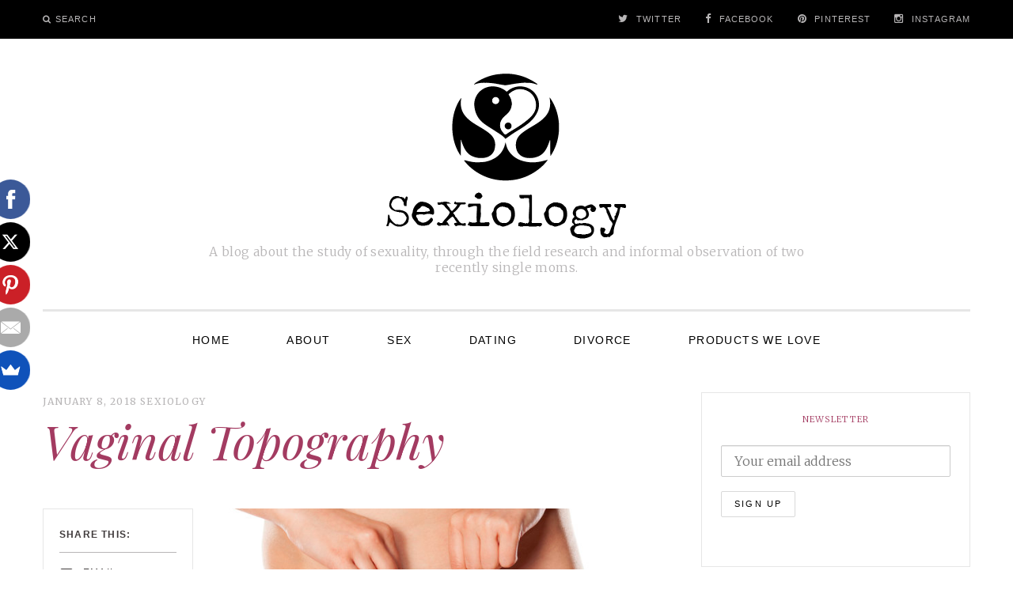

--- FILE ---
content_type: text/html; charset=UTF-8
request_url: https://sexiology.com/vaginal-topography
body_size: 14821
content:
<!DOCTYPE html>
<!--[if IE 9]><html
class="ie9 lt-ie10" lang="en-US" prefix="og: http://ogp.me/ns#"> <![endif]-->
<!--[if (gt IE 9)|!(IE)]><!--><html
lang="en-US" prefix="og: http://ogp.me/ns#"> <!--<![endif]--><head><meta
charset="UTF-8"><meta
name="viewport" content="width=device-width, initial-scale=1"><link
rel="profile" href="http://gmpg.org/xfn/11"><link
rel="pingback" href="https://sexiology.com/xmlrpc.php"><title>Vaginal Topography - Sexiology</title><meta
name="description" content="Who knew it was called a vulva? It&#039;s time to learn about our female anatomy and pay more attention to the area between our legs."/><link
rel="canonical" href="https://sexiology.com/vaginal-topography" /><meta
property="og:locale" content="en_US" /><meta
property="og:type" content="article" /><meta
property="og:title" content="Vaginal Topography - Sexiology" /><meta
property="og:description" content="Who knew it was called a vulva? It&#039;s time to learn about our female anatomy and pay more attention to the area between our legs." /><meta
property="og:url" content="https://sexiology.com/vaginal-topography" /><meta
property="og:site_name" content="Sexiology" /><meta
property="article:publisher" content="https://www.facebook.com/sexiologyblog" /><meta
property="article:tag" content="anatomy" /><meta
property="article:tag" content="baseline" /><meta
property="article:tag" content="bisexual" /><meta
property="article:tag" content="female body" /><meta
property="article:tag" content="intimacy" /><meta
property="article:tag" content="learn your body" /><meta
property="article:tag" content="mislabeled" /><meta
property="article:tag" content="parenting" /><meta
property="article:tag" content="self confidence" /><meta
property="article:tag" content="Self Love" /><meta
property="article:tag" content="topography" /><meta
property="article:tag" content="vagina" /><meta
property="article:tag" content="vocabulary" /><meta
property="article:tag" content="volvo" /><meta
property="article:tag" content="vulva" /><meta
property="article:tag" content="what is that" /><meta
property="article:tag" content="yeast infection" /><meta
property="article:section" content="Sexiology" /><meta
property="article:published_time" content="2018-01-08T05:41:57-08:00" /><meta
property="og:image" content="https://sexiology.com/wp-content/uploads/2018/01/Screen-Shot-2018-01-08-at-7.40.10-AM.png" /><meta
property="og:image:secure_url" content="https://sexiology.com/wp-content/uploads/2018/01/Screen-Shot-2018-01-08-at-7.40.10-AM.png" /><meta
property="og:image:width" content="629" /><meta
property="og:image:height" content="342" /><meta
name="twitter:card" content="summary" /><meta
name="twitter:description" content="Who knew it was called a vulva? It&#039;s time to learn about our female anatomy and pay more attention to the area between our legs." /><meta
name="twitter:title" content="Vaginal Topography - Sexiology" /><meta
name="twitter:site" content="@sexiology_blog" /><meta
name="twitter:image" content="https://i0.wp.com/sexiology.com/wp-content/uploads/2018/01/Screen-Shot-2018-01-08-at-7.40.10-AM.png?fit=629%2C342&#038;ssl=1" /><meta
name="twitter:creator" content="@sexiology_blog" /> <script type='application/ld+json'>{"@context":"http:\/\/schema.org","@type":"WebSite","@id":"#website","url":"https:\/\/sexiology.com\/","name":"Sexiology","potentialAction":{"@type":"SearchAction","target":"https:\/\/sexiology.com\/?s={search_term_string}","query-input":"required name=search_term_string"}}</script> <script type='application/ld+json'>{"@context":"http:\/\/schema.org","@type":"Organization","url":"https:\/\/sexiology.com\/vaginal-topography","sameAs":["https:\/\/www.facebook.com\/sexiologyblog","http:\/\/instagram.com\/sexiology_blog\/","https:\/\/www.pinterest.com\/sexiology\/","https:\/\/twitter.com\/sexiology_blog"],"@id":"#organization","name":"Sexiology","logo":"https:\/\/sexiology.com\/wp-content\/uploads\/2017\/05\/sexiology-logo.png"}</script> <link
rel='dns-prefetch' href='//s0.wp.com' /><link
rel='dns-prefetch' href='//fonts.googleapis.com' /><link
rel='dns-prefetch' href='//s.w.org' /><link
rel="alternate" type="application/rss+xml" title="Sexiology &raquo; Feed" href="https://sexiology.com/feed" /><link
rel="alternate" type="application/rss+xml" title="Sexiology &raquo; Comments Feed" href="https://sexiology.com/comments/feed" /><link
rel="alternate" type="application/rss+xml" title="Sexiology &raquo; Vaginal Topography Comments Feed" href="https://sexiology.com/vaginal-topography/feed" /> <script type="text/javascript" data-cfasync="false">var mi_track_user=true;var disableStr='ga-disable-UA-97451207-1';function __gaTrackerIsOptedOut(){return document.cookie.indexOf(disableStr+'=true')>-1;}
if(__gaTrackerIsOptedOut()){window[disableStr]=true;}
function __gaTrackerOptout(){document.cookie=disableStr+'=true; expires=Thu, 31 Dec 2099 23:59:59 UTC; path=/';window[disableStr]=true;}
if(mi_track_user){(function(i,s,o,g,r,a,m){i['GoogleAnalyticsObject']=r;i[r]=i[r]||function(){(i[r].q=i[r].q||[]).push(arguments)},i[r].l=1*new Date();a=s.createElement(o),m=s.getElementsByTagName(o)[0];a.async=1;a.src=g;m.parentNode.insertBefore(a,m)})(window,document,'script','//www.google-analytics.com/analytics.js','__gaTracker');__gaTracker('create','UA-97451207-1','auto');__gaTracker('set','forceSSL',true);__gaTracker('require','displayfeatures');__gaTracker('require','linkid','linkid.js');__gaTracker('send','pageview');}else{console.log("");(function(){var noopfn=function(){return null;};var noopnullfn=function(){return null;};var Tracker=function(){return null;};var p=Tracker.prototype;p.get=noopfn;p.set=noopfn;p.send=noopfn;var __gaTracker=function(){var len=arguments.length;if(len===0){return;}
var f=arguments[len-1];if(typeof f!=='object'||f===null||typeof f.hitCallback!=='function'){console.log('Not running function __gaTracker('+arguments[0]+" ....) because you\'re not being tracked. ");return;}
try{f.hitCallback();}catch(ex){}};__gaTracker.create=function(){return new Tracker();};__gaTracker.getByName=noopnullfn;__gaTracker.getAll=function(){return[];};__gaTracker.remove=noopfn;window['__gaTracker']=__gaTracker;})();}</script> <script type="text/javascript">window._wpemojiSettings={"baseUrl":"https:\/\/s.w.org\/images\/core\/emoji\/11\/72x72\/","ext":".png","svgUrl":"https:\/\/s.w.org\/images\/core\/emoji\/11\/svg\/","svgExt":".svg","source":{"concatemoji":"https:\/\/sexiology.com\/wp-includes\/js\/wp-emoji-release.min.js?ver=4.9.28"}};!function(e,a,t){var n,r,o,i=a.createElement("canvas"),p=i.getContext&&i.getContext("2d");function s(e,t){var a=String.fromCharCode;p.clearRect(0,0,i.width,i.height),p.fillText(a.apply(this,e),0,0);e=i.toDataURL();return p.clearRect(0,0,i.width,i.height),p.fillText(a.apply(this,t),0,0),e===i.toDataURL()}function c(e){var t=a.createElement("script");t.src=e,t.defer=t.type="text/javascript",a.getElementsByTagName("head")[0].appendChild(t)}for(o=Array("flag","emoji"),t.supports={everything:!0,everythingExceptFlag:!0},r=0;r<o.length;r++)t.supports[o[r]]=function(e){if(!p||!p.fillText)return!1;switch(p.textBaseline="top",p.font="600 32px Arial",e){case"flag":return s([55356,56826,55356,56819],[55356,56826,8203,55356,56819])?!1:!s([55356,57332,56128,56423,56128,56418,56128,56421,56128,56430,56128,56423,56128,56447],[55356,57332,8203,56128,56423,8203,56128,56418,8203,56128,56421,8203,56128,56430,8203,56128,56423,8203,56128,56447]);case"emoji":return!s([55358,56760,9792,65039],[55358,56760,8203,9792,65039])}return!1}(o[r]),t.supports.everything=t.supports.everything&&t.supports[o[r]],"flag"!==o[r]&&(t.supports.everythingExceptFlag=t.supports.everythingExceptFlag&&t.supports[o[r]]);t.supports.everythingExceptFlag=t.supports.everythingExceptFlag&&!t.supports.flag,t.DOMReady=!1,t.readyCallback=function(){t.DOMReady=!0},t.supports.everything||(n=function(){t.readyCallback()},a.addEventListener?(a.addEventListener("DOMContentLoaded",n,!1),e.addEventListener("load",n,!1)):(e.attachEvent("onload",n),a.attachEvent("onreadystatechange",function(){"complete"===a.readyState&&t.readyCallback()})),(n=t.source||{}).concatemoji?c(n.concatemoji):n.wpemoji&&n.twemoji&&(c(n.twemoji),c(n.wpemoji)))}(window,document,window._wpemojiSettings);</script> <style type="text/css">img.wp-smiley,img.emoji{display:inline !important;border:none !important;box-shadow:none !important;height:1em !important;width:1em !important;margin:0
.07em !important;vertical-align:-0.1em !important;background:none !important;padding:0
!important}</style><link
rel='stylesheet' id='contact-form-7-css'  href='https://sexiology.com/wp-content/plugins/contact-form-7/includes/css/styles.css?ver=5.0.1' type='text/css' media='all' /><link
rel='stylesheet' id='font-awesome-css'  href='https://sexiology.com/wp-content/themes/silk-lite/assets/css/font-awesome.css?ver=4.2.0' type='text/css' media='all' /><link
rel='stylesheet' id='silklite-style-css'  href='https://sexiology.com/wp-content/themes/silk-lite/style.css?ver=4.9.28' type='text/css' media='all' /><link
rel='stylesheet' id='silklite-fonts-css'  href='//fonts.googleapis.com/css?family=Libre+Baskerville%3A400%2C700%2C400italic%7CPlayfair+Display%3A400%2C700%2C900%2C400italic%2C700italic%2C900italic%7CMerriweather%3A400italic%2C400%2C300%2C700&#038;subset=latin%2Clatin-ext' type='text/css' media='all' /><link
rel='stylesheet' id='jetpack-authors-widget-css'  href='https://sexiology.com/wp-content/plugins/jetpack/modules/widgets/authors/style.css?ver=20161228' type='text/css' media='all' /><style id='jetpack_facebook_likebox-inline-css' type='text/css'>.widget_facebook_likebox{overflow:hidden}</style><link
rel='stylesheet' id='jetpack-widget-social-icons-styles-css'  href='https://sexiology.com/wp-content/plugins/jetpack/modules/widgets/social-icons/social-icons.css?ver=20170506' type='text/css' media='all' /><link
rel='stylesheet' id='mc4wp-form-themes-css'  href='https://sexiology.com/wp-content/plugins/mailchimp-for-wp/assets/css/form-themes.min.css?ver=4.2.1' type='text/css' media='all' /><link
rel='stylesheet' id='social-logos-css'  href='https://sexiology.com/wp-content/plugins/jetpack/_inc/social-logos/social-logos.min.css?ver=1' type='text/css' media='all' /><link
rel='stylesheet' id='jetpack_css-css'  href='https://sexiology.com/wp-content/plugins/jetpack/css/jetpack.css?ver=6.0.4' type='text/css' media='all' /> <script type='text/javascript' src='https://sexiology.com/wp-includes/js/jquery/jquery.js?ver=1.12.4'></script> <script type='text/javascript' src='https://sexiology.com/wp-includes/js/jquery/jquery-migrate.min.js?ver=1.4.1'></script> <script type='text/javascript'>var related_posts_js_options={"post_heading":"h4"};</script> <script type='text/javascript' src='https://sexiology.com/wp-content/plugins/jetpack/_inc/build/related-posts/related-posts.min.js?ver=20150408'></script> <script type='text/javascript'>var monsterinsights_frontend={"js_events_tracking":"true","is_debug_mode":"false","download_extensions":"doc,exe,js,pdf,ppt,tgz,zip,xls","inbound_paths":"","home_url":"https:\/\/sexiology.com","track_download_as":"event","internal_label":"int","hash_tracking":"false"};</script> <script type='text/javascript' src='https://sexiology.com/wp-content/plugins/google-analytics-for-wordpress/assets/js/frontend.min.js?ver=7.0.5'></script> <link
rel='https://api.w.org/' href='https://sexiology.com/wp-json/' /><link
rel="EditURI" type="application/rsd+xml" title="RSD" href="https://sexiology.com/xmlrpc.php?rsd" /><link
rel="wlwmanifest" type="application/wlwmanifest+xml" href="https://sexiology.com/wp-includes/wlwmanifest.xml" /><meta
name="generator" content="WordPress 4.9.28" /><link
rel='shortlink' href='https://wp.me/p8xq5S-Ev' /><link
rel="alternate" type="application/json+oembed" href="https://sexiology.com/wp-json/oembed/1.0/embed?url=https%3A%2F%2Fsexiology.com%2Fvaginal-topography" /><link
rel="alternate" type="text/xml+oembed" href="https://sexiology.com/wp-json/oembed/1.0/embed?url=https%3A%2F%2Fsexiology.com%2Fvaginal-topography&#038;format=xml" /> <script type="text/javascript">(function(url){if(/(?:Chrome\/26\.0\.1410\.63 Safari\/537\.31|WordfenceTestMonBot)/.test(navigator.userAgent)){return;}
var addEvent=function(evt,handler){if(window.addEventListener){document.addEventListener(evt,handler,false);}else if(window.attachEvent){document.attachEvent('on'+evt,handler);}};var removeEvent=function(evt,handler){if(window.removeEventListener){document.removeEventListener(evt,handler,false);}else if(window.detachEvent){document.detachEvent('on'+evt,handler);}};var evts='contextmenu dblclick drag dragend dragenter dragleave dragover dragstart drop keydown keypress keyup mousedown mousemove mouseout mouseover mouseup mousewheel scroll'.split(' ');var logHuman=function(){var wfscr=document.createElement('script');wfscr.type='text/javascript';wfscr.async=true;wfscr.src=url+'&r='+Math.random();(document.getElementsByTagName('head')[0]||document.getElementsByTagName('body')[0]).appendChild(wfscr);for(var i=0;i<evts.length;i++){removeEvent(evts[i],logHuman);}};for(var i=0;i<evts.length;i++){addEvent(evts[i],logHuman);}})('//sexiology.com/?wordfence_lh=1&hid=AD269B87A7EB00F23471DC18E172F51E');</script> <link
rel='dns-prefetch' href='//v0.wordpress.com'/><link
rel='dns-prefetch' href='//i0.wp.com'/><link
rel='dns-prefetch' href='//i1.wp.com'/><link
rel='dns-prefetch' href='//i2.wp.com'/><link
rel='dns-prefetch' href='//jetpack.wordpress.com'/><link
rel='dns-prefetch' href='//s0.wp.com'/><link
rel='dns-prefetch' href='//s1.wp.com'/><link
rel='dns-prefetch' href='//s2.wp.com'/><link
rel='dns-prefetch' href='//public-api.wordpress.com'/><link
rel='dns-prefetch' href='//0.gravatar.com'/><link
rel='dns-prefetch' href='//1.gravatar.com'/><link
rel='dns-prefetch' href='//2.gravatar.com'/><style type='text/css'>img#wpstats{display:none}</style><link
rel="icon" href="https://i1.wp.com/sexiology.com/wp-content/uploads/2017/05/cropped-sexiology-logo-isolated.png?fit=32%2C32&#038;ssl=1" sizes="32x32" /><link
rel="icon" href="https://i1.wp.com/sexiology.com/wp-content/uploads/2017/05/cropped-sexiology-logo-isolated.png?fit=192%2C192&#038;ssl=1" sizes="192x192" /><link
rel="apple-touch-icon-precomposed" href="https://i1.wp.com/sexiology.com/wp-content/uploads/2017/05/cropped-sexiology-logo-isolated.png?fit=180%2C180&#038;ssl=1" /><meta
name="msapplication-TileImage" content="https://i1.wp.com/sexiology.com/wp-content/uploads/2017/05/cropped-sexiology-logo-isolated.png?fit=270%2C270&#038;ssl=1" /><style type="text/css" id="wp-custom-css">.site-title{display:none}.site-description-text{line-height:1.3em;font-size:120%}.site-branding{margin-bottom:40px;margin-top:40px}.read-more-link{background-color:#ededed;padding:5px;border-radius:8px}</style></head><body
class="post-template-default single single-post postid-2511 single-format-standard wp-custom-logo group-blog has_sidebar"><div
id="page" class="hfeed site archive-layout--masonry">
<a
class="skip-link screen-reader-text" href="#content">Skip to content</a><div
class="top-bar  top-bar--fixed"><div
class="content">
<nav
id="top-header-left-navigation" class="toolbar-navigation  left" role="navigation"><h2 class="screen-reader-text">Secondary left navigation</h2><ul
class="nav  nav--toolbar"><li
class="menu-item  nav__item--search"><button
class="js-search-trigger">Search</button></li></ul>
</nav>
<nav
id="top-header-right-navigation" class="toolbar-navigation  right" role="navigation"><h2 class="screen-reader-text">Secondary right navigation</h2><ul
id="menu-social-menu" class="nav  nav--toolbar  nav--toolbar--right  right"><li
id="menu-item-333" class="menu-item menu-item-type-custom menu-item-object-custom menu-item-333"><a
href="http://twitter.com/sexiology_blog">Twitter</a></li><li
id="menu-item-334" class="menu-item menu-item-type-custom menu-item-object-custom menu-item-334"><a
href="http://facebook.com/sexiology">Facebook</a></li><li
id="menu-item-2385" class="menu-item menu-item-type-custom menu-item-object-custom menu-item-2385"><a
href="https://www.pinterest.com/sexiology/">Pinterest</a></li><li
id="menu-item-2386" class="menu-item menu-item-type-custom menu-item-object-custom menu-item-2386"><a
href="http://instagram.com/sexiology_blog">Instagram</a></li></ul>		</nav></div></div>
<header
id="masthead" class="site-header" role="banner"><div
class="site-branding">
<a
href="https://sexiology.com/" class="custom-logo-link" rel="home" itemprop="url"><img
width="306" height="216" src="https://i1.wp.com/sexiology.com/wp-content/uploads/2017/05/sexiology-logo-sm.png?fit=306%2C216&amp;ssl=1" class="custom-logo" alt="Sexiology" itemprop="logo" sizes="(max-width: 739px) 94vw, (max-width: 969px) 88vw, (max-width: 1199px) 860px, 850px" /></a><div
class="site-title">
<a
href="https://sexiology.com/" rel="home">
<span>Sexiology</span>
<svg
xmlns="http://www.w3.org/2000/svg" xmlns:xlink="http://www.w3.org/1999/xlink">
<text
x="50%" y="0.82em" stroke="#fff" text-anchor="middle" stroke-width="0">
Sexiology
</text>
</svg>
</a></div><p
class="site-description">
<span
class="site-description-text">A blog about the study of sexuality, through the field research and informal observation of two recently single moms.</span>
<span
class="site-description-after" role="presentation"></span></p></div><nav
id="site-navigation" class="main-navigation" role="navigation">
<button
class="button-toggle  js-nav-trigger" aria-controls="menu-primary-menu" aria-expanded="false">
<span
class="nav-icon icon--lines"></span>
<span
class="button-text  assistive-text">Primary Menu</span>
</button><ul
id="menu-primary-menu" class="nav  nav--main  js-nav--main" aria-hidden="false"><li
id="menu-item-1979" class="menu-item menu-item-type-custom menu-item-object-custom menu-item-home menu-item-1979"><a
href="https://sexiology.com">Home</a></li><li
id="menu-item-2064" class="menu-item menu-item-type-post_type menu-item-object-page menu-item-2064"><a
href="https://sexiology.com/about">About</a></li><li
id="menu-item-1980" class="menu-item menu-item-type-taxonomy menu-item-object-category menu-item-1980"><a
href="https://sexiology.com/category/sex">Sex</a></li><li
id="menu-item-1981" class="menu-item menu-item-type-taxonomy menu-item-object-category menu-item-1981"><a
href="https://sexiology.com/category/dating">Dating</a></li><li
id="menu-item-1982" class="menu-item menu-item-type-taxonomy menu-item-object-category menu-item-1982"><a
href="https://sexiology.com/category/divorce">Divorce</a></li><li
id="menu-item-2063" class="menu-item menu-item-type-post_type menu-item-object-page menu-item-2063"><a
href="https://sexiology.com/products-we-love">Products We Love</a></li></ul>			<a
href="#search" class="button-toggle  button-toggle--search">
<span
class="button-icon"><i
class="fa fa-search"></i></span>
<span
class="button-text  assistive-text">Search</span>
</a>
</nav>
</header><div
id="content" class="site-content"><div
id="primary" class="content-area"><main
id="main" class="site-main  site-main--single" role="main">
<article
id="post-2511" class="post-2511 post type-post status-publish format-standard has-post-thumbnail hentry category-sexiology tag-anatomy tag-baseline tag-bisexual tag-female-body tag-intimacy tag-learn-your-body tag-mislabeled tag-parenting tag-self-confidence tag-self-love tag-topography tag-vagina tag-vocabulary tag-volvo tag-vulva tag-what-is-that tag-yeast-infection">
<header
class="entry-header"><div
class="entry-meta"><span
class="posted-on"><a
href="https://sexiology.com/vaginal-topography" rel="bookmark"><time
class="entry-date published updated" datetime="2018-01-08T05:41:57+00:00">January 8, 2018</time></a></span>
<span
class="cat-links"><a
href="https://sexiology.com/category/sexiology" rel="category tag">Sexiology</a></span></div><h1 class="entry-title  page-title">Vaginal Topography</h1>
</header><div
class="entry-content"><div
class="entry-featured  entry-thumbnail">
<img
width="629" height="342" src="https://i0.wp.com/sexiology.com/wp-content/uploads/2018/01/Screen-Shot-2018-01-08-at-7.40.10-AM.png?fit=629%2C342&amp;ssl=1" class="attachment-silklite-single-image size-silklite-single-image wp-post-image" alt="vagina, vulva, anatomy, female body, self confidence, learn your body, what is that, bisexual, yeast infection, mislabeled, vocabulary, volvo, parenting, intimacy, self love, baseline, topography" srcset="https://i0.wp.com/sexiology.com/wp-content/uploads/2018/01/Screen-Shot-2018-01-08-at-7.40.10-AM.png?w=629&amp;ssl=1 629w, https://i0.wp.com/sexiology.com/wp-content/uploads/2018/01/Screen-Shot-2018-01-08-at-7.40.10-AM.png?resize=500%2C272&amp;ssl=1 500w, https://i0.wp.com/sexiology.com/wp-content/uploads/2018/01/Screen-Shot-2018-01-08-at-7.40.10-AM.png?resize=450%2C245&amp;ssl=1 450w" sizes="(max-width: 739px) 94vw, (max-width: 969px) 88vw, (max-width: 1199px) 860px, 850px" /></div><p>I was over 30 years old when I realized that external part of a female&#8217;s &#8216;private bits&#8217; was actually called a vulva.  It had taken me long enough to get comfortable saying the word <em>vagina</em> that I had thought I was a super adult for using <em>that</em> word.  I prided myself on teaching my young daughter the anatomically correct term, which she pronounced &#8216;china.&#8217;  Somehow I came across the difference between the vagina and the vulva and realized I&#8217;d been wrong.</p><p>But, what to do about the &#8216;china&#8217;?  I sat that little toddler down and told her that mommy had been accidentally calling one of our body parts by the wrong name.  I told her the vagina was the inside part and the outside part you can see is vulva.  I couldn&#8217;t understand why she giggled with this news until we went out side to get in our Volvo and she pointed her chubby little finger and announced we were getting in the &#8216;vulva.&#8217;</p><p>Fast forward many more years, I was yet again humbled by my lady parts and my lack of awareness for them.  SO much happens down there and, yet, I&#8217;ve largely ignored the details.  To my credit, I did go through a phase of trying to get to know my vulva so that I could get over the &#8216;ick&#8217; factor that had somehow seeped into my brain.  BUT, it took a yeast infection to really get me learning about the more internal bits.</p><p>If you&#8217;ve read my <a
href="https://sexiology.com/vagina-parfait">Vagina Parfait</a> article then you know I&#8217;m not afraid to try new things, but this round of self-medicating led to some interesting discoveries.  Like, what was that different textured patch inside that I felt while shoving up a probiotic capsule?  Or, what was that stick-outy-tube-ish bit that was a bit inside what I thought was supposed to just be a hole?  I realized that I didn&#8217;t know my baseline vagina.  How was I supposed to know whether I was feeling/seeing something abnormal when I don&#8217;t know my own normal?  Plus, my attempts at <a
href="https://sexiology.com/bi-the-way-im-queerious-part-1">bisexuality </a>haven&#8217;t included benchmarking my vaginal topography with other womens&#8217;.</p><p>I highly encourage you to look at, feel, and thoroughly explore your vagina and vulva.  Learn your personal vaginal topography.  This will give you a baseline in case something ever gets out of wack, it will give you information about your gorgeous body, and it will be a fun side project to tell your friends about over wine.</p><p>(<em>Remember to get checked out by a doctor if you feel something is off with your body.  Trust yourself.  My informal internet research has told me that the textured patch is probably the g-spot and the tubey thing is probably the hymen, but I&#8217;ll be asking my ObGyn at my next appointment.) </em></p><div
class="sharedaddy sd-sharing-enabled"><div
class="robots-nocontent sd-block sd-social sd-social-icon-text sd-sharing"><h3 class="sd-title">Share this:</h3><div
class="sd-content"><ul><li
class="share-email"><a
rel="nofollow" data-shared="" class="share-email sd-button share-icon" href="https://sexiology.com/vaginal-topography?share=email" target="_blank" title="Click to email this to a friend"><span>Email</span></a></li><li
class="share-facebook"><a
rel="nofollow" data-shared="sharing-facebook-2511" class="share-facebook sd-button share-icon" href="https://sexiology.com/vaginal-topography?share=facebook" target="_blank" title="Click to share on Facebook"><span>Facebook</span></a></li><li
class="share-twitter"><a
rel="nofollow" data-shared="sharing-twitter-2511" class="share-twitter sd-button share-icon" href="https://sexiology.com/vaginal-topography?share=twitter" target="_blank" title="Click to share on Twitter"><span>Twitter</span></a></li><li
class="share-pinterest"><a
rel="nofollow" data-shared="sharing-pinterest-2511" class="share-pinterest sd-button share-icon" href="https://sexiology.com/vaginal-topography?share=pinterest" target="_blank" title="Click to share on Pinterest"><span>Pinterest</span></a></li><li
class="share-end"></li></ul></div></div></div><div
id='jp-relatedposts' class='jp-relatedposts' ><h3 class="jp-relatedposts-headline"><em>Related Posts</em></h3></div></div><footer
class="entry-footer">
<span
class="separator-wrapper--accent" role="presentation">
<svg
width="196px" height="9px" viewBox="0 0 196 9" version="1.1" xmlns="http://www.w3.org/2000/svg" xmlns:xlink="http://www.w3.org/1999/xlink" aria-labelledby="title" role="img"><title
id="title">Separator image</title>
<g
id="group-2" fill="none" stroke="currentColor">
<path
class="square square-middle" d="M92.7573593,4.49999999 L97.2573591,0 L101.757359,4.49999999 L97.2573591,9 L92.7573593,4.49999999 L92.7573593,4.49999999 Z" id="Rectangle-11-path" sketch:type="MSShapeGroup"></path>
<path
class="square square-left" d="M83.7573593,4.49999999 L88.2573593,0 L92.7573593,4.49999999 L88.2573593,9 L83.7573593,4.49999999 L83.7573593,4.49999999 Z" id="Rectangle-11-path" sketch:type="MSShapeGroup"></path>
<path
class="square square-right" d="M101.757359,4.49999999 L106.257359,0 L110.757359,4.49999999 L106.257359,9 L101.757359,4.49999999 L101.757359,4.49999999 Z" id="Rectangle-11-path" sketch:type="MSShapeGroup"></path>
<path
class="line line-left" d="M0,4.5 L83.2562548,4.5" id="Line" stroke-linecap="square" sketch:type="MSShapeGroup"></path>
<path
class="line line-right" d="M111,4.5 L194.260002,4.5" id="Line-3" stroke-linecap="square" sketch:type="MSShapeGroup"></path>
</g>
</svg>		</span><span
class="cat-links">Posted in <a
href="https://sexiology.com/category/sexiology" rel="category tag">Sexiology</a></span><span
class="tags-links"> and tagged with <a
href="https://sexiology.com/tag/anatomy" rel="tag">anatomy</a>, <a
href="https://sexiology.com/tag/baseline" rel="tag">baseline</a>, <a
href="https://sexiology.com/tag/bisexual" rel="tag">bisexual</a>, <a
href="https://sexiology.com/tag/female-body" rel="tag">female body</a>, <a
href="https://sexiology.com/tag/intimacy" rel="tag">intimacy</a>, <a
href="https://sexiology.com/tag/learn-your-body" rel="tag">learn your body</a>, <a
href="https://sexiology.com/tag/mislabeled" rel="tag">mislabeled</a>, <a
href="https://sexiology.com/tag/parenting" rel="tag">parenting</a>, <a
href="https://sexiology.com/tag/self-confidence" rel="tag">self confidence</a>, <a
href="https://sexiology.com/tag/self-love" rel="tag">Self Love</a>, <a
href="https://sexiology.com/tag/topography" rel="tag">topography</a>, <a
href="https://sexiology.com/tag/vagina" rel="tag">vagina</a>, <a
href="https://sexiology.com/tag/vocabulary" rel="tag">vocabulary</a>, <a
href="https://sexiology.com/tag/volvo" rel="tag">volvo</a>, <a
href="https://sexiology.com/tag/vulva" rel="tag">vulva</a>, <a
href="https://sexiology.com/tag/what-is-that" rel="tag">what is that</a>, <a
href="https://sexiology.com/tag/yeast-infection" rel="tag">yeast infection</a></span>.
</footer>
</article>
<nav
class="navigation post-navigation" role="navigation"><h2 class="screen-reader-text">Post navigation</h2><div
class="article-navigation">
<span
class="navigation-item  navigation-item--previous"><a
href="https://sexiology.com/post-divorce-opinion-marriage" rel="prev"><span
class="arrow"></span>
<span
class="navigation-item__content">
<span
class="navigation-item__wrapper">
<span
class="post-thumb"><img
width="125" height="90" src="https://i0.wp.com/sexiology.com/wp-content/uploads/2017/12/6-month-contract.jpg?resize=125%2C90&amp;ssl=1" class="attachment-silklite-tiny-image size-silklite-tiny-image wp-post-image" alt="" srcset="https://i0.wp.com/sexiology.com/wp-content/uploads/2017/12/6-month-contract.jpg?resize=125%2C90&amp;ssl=1 125w, https://i0.wp.com/sexiology.com/wp-content/uploads/2017/12/6-month-contract.jpg?zoom=2&amp;resize=125%2C90&amp;ssl=1 250w, https://i0.wp.com/sexiology.com/wp-content/uploads/2017/12/6-month-contract.jpg?zoom=3&amp;resize=125%2C90&amp;ssl=1 375w" sizes="(max-width: 739px) 94vw, (max-width: 969px) 88vw, (max-width: 1199px) 860px, 850px" /></span>
<span
class="post-info">
<span
class="navigation-item__name">Previous</span>
<span
class="post-meta">
<time
class="entry-date published" datetime="2018-01-04T09:15:59+00:00">January 4, 2018</time>
<span
class="post-category">Dating</span>
</span><h3 class="post-title">Post-divorce opinion on marriage</h3>
</span>
</span>
</span></a></span><span
class="navigation-item  navigation-item--next"><a
href="https://sexiology.com/food-and-sex" rel="next"><span
class="arrow"></span>
<span
class="navigation-item__content">
<span
class="navigation-item__wrapper  flexbox">
<span
class="post-thumb"><img
width="125" height="90" src="https://i1.wp.com/sexiology.com/wp-content/uploads/2018/01/Cheese-Danish.jpg?resize=125%2C90&amp;ssl=1" class="attachment-silklite-tiny-image size-silklite-tiny-image wp-post-image" alt="Food during sex" srcset="https://i1.wp.com/sexiology.com/wp-content/uploads/2018/01/Cheese-Danish.jpg?resize=125%2C90&amp;ssl=1 125w, https://i1.wp.com/sexiology.com/wp-content/uploads/2018/01/Cheese-Danish.jpg?zoom=2&amp;resize=125%2C90&amp;ssl=1 250w, https://i1.wp.com/sexiology.com/wp-content/uploads/2018/01/Cheese-Danish.jpg?zoom=3&amp;resize=125%2C90&amp;ssl=1 375w" sizes="(max-width: 739px) 94vw, (max-width: 969px) 88vw, (max-width: 1199px) 860px, 850px" /></span>
<span
class="post-info">
<span
class="navigation-item__name">Next</span>
<span
class="post-meta">
<time
class="entry-date published" datetime="2018-01-11T20:15:28+00:00">January 11, 2018</time>
<span
class="post-category">Dating</span>
</span><h3 class="post-title">Food and sex</h3>
</span>
</span>
</span></a></span>
</nav><div
id="comments" class="comments-area"><div
id="respond" class="comment-respond"><h3 id="reply-title" class="comment-reply-title">Leave a Reply					<small><a
rel="nofollow" id="cancel-comment-reply-link" href="/vaginal-topography#respond" style="display:none;">Cancel reply</a></small></h3><form
id="commentform" class="comment-form">
<iframe
title="Comment Form" src="https://jetpack.wordpress.com/jetpack-comment/?blogid=126175820&#038;postid=2511&#038;comment_registration=0&#038;require_name_email=1&#038;stc_enabled=1&#038;stb_enabled=1&#038;show_avatars=1&#038;avatar_default=mystery&#038;greeting=Leave+a+Reply&#038;greeting_reply=Leave+a+Reply+to+%25s&#038;color_scheme=transparent&#038;lang=en_US&#038;jetpack_version=6.0.4&#038;sig=b5b2daa39fbfb911b2829a90f7c716f4f64f0884#parent=https%3A%2F%2Fsexiology.com%2Fvaginal-topography" style="width:100%; height: 430px; border:0;" name="jetpack_remote_comment" class="jetpack_remote_comment" id="jetpack_remote_comment"></iframe>
<!--[if !IE]><!--> <script>document.addEventListener('DOMContentLoaded',function(){var commentForms=document.getElementsByClassName('jetpack_remote_comment');for(var i=0;i<commentForms.length;i++){commentForms[i].allowTransparency=true;commentForms[i].scrolling='no';}});</script> <!--<![endif]--></form></div>
<input
type="hidden" name="comment_parent" id="comment_parent" value="" /></div>
</main></div><div
id="secondary" class="sidebar  sidebar--main" role="complementary"><div
class="grid__item"><aside
id="mc4wp_form_widget-19" class="widget widget_mc4wp_form_widget"><h3 class="widget-title">Newsletter</h3><script>(function(){if(!window.mc4wp){window.mc4wp={listeners:[],forms:{on:function(event,callback){window.mc4wp.listeners.push({event:event,callback:callback});}}}}})();</script><form
id="mc4wp-form-1" class="mc4wp-form mc4wp-form-1987 mc4wp-form-theme mc4wp-form-theme-light" method="post" data-id="1987" data-name="Newsletter" ><div
class="mc4wp-form-fields"><p>
<input
type="email" name="EMAIL" placeholder="Your email address" required /><br>
<input
type="submit" value="Sign up" /></p></div><label
style="display: none !important;">Leave this field empty if you're human: <input
type="text" name="_mc4wp_honeypot" value="" tabindex="-1" autocomplete="off" /></label><input
type="hidden" name="_mc4wp_timestamp" value="1768755864" /><input
type="hidden" name="_mc4wp_form_id" value="1987" /><input
type="hidden" name="_mc4wp_form_element_id" value="mc4wp-form-1" /><div
class="mc4wp-response"></div></form></aside></div><div
class="grid__item"><aside
id="authors-13" class="widget widget_authors"><h3 class="widget-title">Our Recent Posts</h3><ul><li><a
href="https://sexiology.com/author/spice"><strong>Spice</strong></a><ul><li><a
href="https://sexiology.com/going-im-yelling-tinder-final">It&#8217;s Going Down, I&#8217;m Yelling Tinder: Final</a></li><li><a
href="https://sexiology.com/going-im-yelling-tinder-part-2">It&#8217;s Going Down, I&#8217;m Yelling Tinder: Part 2</a></li><li><a
href="https://sexiology.com/going-im-yelling-tinder-part-1">It&#8217;s Going Down, I&#8217;m Yelling Tinder. Part 1</a></li><li><a
href="https://sexiology.com/from-work-to-werk">From Work to Werk</a></li></ul></li><li><a
href="https://sexiology.com/author/sugar"><strong>Sugar</strong></a><ul><li><a
href="https://sexiology.com/farting-relationship-ok">Farting in a relationship-when is it ok?</a></li><li><a
href="https://sexiology.com/why-you-need-to-look-your-personal-best-always">Why you need to look your personal best, always.</a></li><li><a
href="https://sexiology.com/art-hair-pulling">The art of hair pulling- 5 tips on how to pull hair</a></li><li><a
href="https://sexiology.com/the-dry-hump">The dry hump</a></li></ul></li></ul></aside></div><div
class="grid__item"><aside
id="facebook-likebox-3" class="widget widget_facebook_likebox"><div
id="fb-root"></div><div
class="fb-page" data-href="https://www.facebook.com/sexiologyblog" data-width="340"  data-height="130" data-hide-cover="false" data-show-facepile="false" data-show-posts="false"><div
class="fb-xfbml-parse-ignore"><blockquote
cite="https://www.facebook.com/sexiologyblog"><a
href="https://www.facebook.com/sexiologyblog"></a></blockquote></div></div>
</aside></div></div></div><div
class="overlay--search"><div
class="overlay__wrapper"><form
role="search" method="get" class="search-form" action="https://sexiology.com/">
<label>
<span
class="screen-reader-text">Search for:</span>
<input
type="search" class="search-field" placeholder="Search &hellip;" value="" name="s" />
</label>
<input
type="submit" class="search-submit" value="Search" /></form><p>Begin typing your search above and press return to search. Press Esc to cancel.</p></div>
<button
class="overlay__close"><span
class="screen-reader-text">Close search</span></button></div>
<footer
id="colophon" class="site-footer"><div
id="supplementary" class="sidebar  sidebar--footer" role="complementary">
<aside
id="mc4wp_form_widget-21" class="widget widget_mc4wp_form_widget"><h3 class="widget-title">Newsletter</h3><script>(function(){if(!window.mc4wp){window.mc4wp={listeners:[],forms:{on:function(event,callback){window.mc4wp.listeners.push({event:event,callback:callback});}}}}})();</script><form
id="mc4wp-form-2" class="mc4wp-form mc4wp-form-1987 mc4wp-form-theme mc4wp-form-theme-light" method="post" data-id="1987" data-name="Newsletter" ><div
class="mc4wp-form-fields"><p>
<input
type="email" name="EMAIL" placeholder="Your email address" required /><br>
<input
type="submit" value="Sign up" /></p></div><label
style="display: none !important;">Leave this field empty if you're human: <input
type="text" name="_mc4wp_honeypot" value="" tabindex="-1" autocomplete="off" /></label><input
type="hidden" name="_mc4wp_timestamp" value="1768755864" /><input
type="hidden" name="_mc4wp_form_id" value="1987" /><input
type="hidden" name="_mc4wp_form_element_id" value="mc4wp-form-2" /><div
class="mc4wp-response"></div></form></aside></div><div
class="footer-navigation" role="navigation">
<nav><h2 class="screen-reader-text">Footer navigation</h2><ul
id="menu-primary" class="nav  nav--footer"><li
class="menu-item menu-item-type-custom menu-item-object-custom menu-item-home menu-item-1979"><a
href="https://sexiology.com">Home</a></li><li
class="menu-item menu-item-type-post_type menu-item-object-page menu-item-2064"><a
href="https://sexiology.com/about">About</a></li><li
class="menu-item menu-item-type-taxonomy menu-item-object-category menu-item-1980"><a
href="https://sexiology.com/category/sex">Sex</a></li><li
class="menu-item menu-item-type-taxonomy menu-item-object-category menu-item-1981"><a
href="https://sexiology.com/category/dating">Dating</a></li><li
class="menu-item menu-item-type-taxonomy menu-item-object-category menu-item-1982"><a
href="https://sexiology.com/category/divorce">Divorce</a></li><li
class="menu-item menu-item-type-post_type menu-item-object-page menu-item-2063"><a
href="https://sexiology.com/products-we-love">Products We Love</a></li></ul></nav></div><div
class="site-info" role="contentinfo">&copy; Sexiology &ndash;
<a
href="https://wordpress.org/"> Proudly powered by WordPress</a>
<span
class="sep"> - </span>
Silk Lite Theme by <a
href="https://pixelgrade.com/?utm_source=silk-lite-clients&utm_medium=footer&utm_campaign=silk-lite" title="The PixelGrade Website" rel="designer">PixelGrade</a>.</div><div
class="back-to-top-wrapper">
<a
href="#top" class="back-to-top-button"><svg
width="10px" height="19px" viewBox="0 0 10 19" version="1.1" xmlns="http://www.w3.org/2000/svg" xmlns:xlink="http://www.w3.org/1999/xlink" aria-labelledby="title" role="img"><title
id="title">Back to top arrow</title>
<defs></defs>
<g
id="Page-1" stroke="none" stroke-width="1" fill="none" fill-rule="evenodd">
<g
id="Rectangle-2-+--">
<rect
id="bar" fill="#A13C61" x="0" y="0" width="10" height="3"></rect>
<path
d="M5,5.953125 L9,12 L1,12 L5,5.953125 Z M4,12 L6,12 L6,19 L4,19 L4,12 Z" id="arrow" fill="#FFFFFF"></path>
</g>
</g>
</svg></a></div></footer></div> <script async>(function(s,u,m,o,j,v){j=u.createElement(m);v=u.getElementsByTagName(m)[0];j.async=1;j.src=o;j.dataset.sumoSiteId='00ffbc00723ebb001cc01100bef3a0004f7683002e6d420032a244004859ad00';j.dataset.sumoPlatform='wordpress';v.parentNode.insertBefore(j,v)})(window,document,'script','//load.sumo.com/');</script><script>(function(){function addEventListener(element,event,handler){if(element.addEventListener){element.addEventListener(event,handler,false);}else if(element.attachEvent){element.attachEvent('on'+event,handler);}}function maybePrefixUrlField(){if(this.value.trim()!==''&&this.value.indexOf('http')!==0){this.value="http://"+this.value;}}
var urlFields=document.querySelectorAll('.mc4wp-form input[type="url"]');if(urlFields&&urlFields.length>0){for(var j=0;j<urlFields.length;j++){addEventListener(urlFields[j],'blur',maybePrefixUrlField);}}
var testInput=document.createElement('input');testInput.setAttribute('type','date');if(testInput.type!=='date'){var dateFields=document.querySelectorAll('.mc4wp-form input[type="date"]');for(var i=0;i<dateFields.length;i++){if(!dateFields[i].placeholder){dateFields[i].placeholder='YYYY-MM-DD';}
if(!dateFields[i].pattern){dateFields[i].pattern='[0-9]{4}-(0[1-9]|1[012])-(0[1-9]|1[0-9]|2[0-9]|3[01])';}}}})();</script> <script type="text/javascript">window.WPCOM_sharing_counts={"https:\/\/sexiology.com\/vaginal-topography":2511};</script> <div
id="sharing_email" style="display: none;"><form
action="/vaginal-topography" method="post">
<label
for="target_email">Send to Email Address</label>
<input
type="email" name="target_email" id="target_email" value="" />
<label
for="source_name">Your Name</label>
<input
type="text" name="source_name" id="source_name" value="" /><label
for="source_email">Your Email Address</label>
<input
type="email" name="source_email" id="source_email" value="" /><input
type="text" id="jetpack-source_f_name" name="source_f_name" class="input" value="" size="25" autocomplete="off" title="This field is for validation and should not be changed" />
<img
style="float: right; display: none" class="loading" src="https://sexiology.com/wp-content/plugins/jetpack/modules/sharedaddy/images/loading.gif" alt="loading" width="16" height="16" />
<input
type="submit" value="Send Email" class="sharing_send" />
<a
rel="nofollow" href="#cancel" class="sharing_cancel">Cancel</a><div
class="errors errors-1" style="display: none;">
Post was not sent - check your email addresses!</div><div
class="errors errors-2" style="display: none;">
Email check failed, please try again</div><div
class="errors errors-3" style="display: none;">
Sorry, your blog cannot share posts by email.</div></form></div> <script type='text/javascript' src='https://sexiology.com/wp-content/plugins/jetpack/_inc/build/photon/photon.min.js?ver=20130122'></script> <script type='text/javascript'>var wpcf7={"apiSettings":{"root":"https:\/\/sexiology.com\/wp-json\/contact-form-7\/v1","namespace":"contact-form-7\/v1"},"recaptcha":{"messages":{"empty":"Please verify that you are not a robot."}},"cached":"1"};</script> <script type='text/javascript' src='https://sexiology.com/wp-content/plugins/contact-form-7/includes/js/scripts.js?ver=5.0.1'></script> <script type='text/javascript' src='https://s0.wp.com/wp-content/js/devicepx-jetpack.js?ver=202603'></script> <script type='text/javascript' src='https://sexiology.com/wp-content/themes/silk-lite/assets/js/masonry.pkgd.min.js?ver=3.3.2'></script> <script type='text/javascript' src='https://sexiology.com/wp-content/themes/silk-lite/assets/js/imagesloaded.js?ver=3.1.8'></script> <script type='text/javascript' src='https://sexiology.com/wp-includes/js/hoverIntent.min.js?ver=1.8.1'></script> <script type='text/javascript' src='https://sexiology.com/wp-content/themes/silk-lite/assets/js/velocity.js?ver=1.1.0'></script> <script type='text/javascript' src='https://sexiology.com/wp-content/themes/silk-lite/assets/js/skip-link-focus-fix.js?ver=20130115'></script> <script type='text/javascript' src='https://sexiology.com/wp-content/themes/silk-lite/assets/js/main.js?ver=1.0.0'></script> <script type='text/javascript' src='https://sexiology.com/wp-includes/js/comment-reply.min.js?ver=4.9.28'></script> <script type='text/javascript'>var jpfbembed={"appid":"249643311490","locale":"en_US"};</script> <script type='text/javascript' src='https://sexiology.com/wp-content/plugins/jetpack/_inc/build/facebook-embed.min.js'></script> <script type='text/javascript' src='https://sexiology.com/wp-includes/js/wp-embed.min.js?ver=4.9.28'></script> <script async="async" type='text/javascript' src='https://sexiology.com/wp-content/plugins/akismet/_inc/form.js?ver=4.0.3'></script> <script type='text/javascript'>var mc4wp_forms_config=[];</script> <script type='text/javascript' src='https://sexiology.com/wp-content/plugins/mailchimp-for-wp/assets/js/forms-api.min.js?ver=4.2.1'></script> <!--[if lte IE 9]> <script type='text/javascript' src='https://sexiology.com/wp-content/plugins/mailchimp-for-wp/assets/js/third-party/placeholders.min.js?ver=4.2.1'></script> <![endif]--> <script type='text/javascript'>var sharing_js_options={"lang":"en","counts":"1"};</script> <script type='text/javascript' src='https://sexiology.com/wp-content/plugins/jetpack/_inc/build/sharedaddy/sharing.min.js?ver=6.0.4'></script> <script type='text/javascript'>var windowOpen;jQuery(document.body).on('click','a.share-facebook',function(){if('undefined'!==typeof windowOpen){windowOpen.close();}
windowOpen=window.open(jQuery(this).attr('href'),'wpcomfacebook','menubar=1,resizable=1,width=600,height=400');return false;});var windowOpen;jQuery(document.body).on('click','a.share-twitter',function(){if('undefined'!==typeof windowOpen){windowOpen.close();}
windowOpen=window.open(jQuery(this).attr('href'),'wpcomtwitter','menubar=1,resizable=1,width=600,height=350');return false;});</script> <!--[if IE]> <script type="text/javascript">if(0===window.location.hash.indexOf('#comment-')){window.location.hash=window.location.hash;}</script> <![endif]--> <script type="text/javascript">(function(){var comm_par_el=document.getElementById('comment_parent'),comm_par=(comm_par_el&&comm_par_el.value)?comm_par_el.value:'',frame=document.getElementById('jetpack_remote_comment'),tellFrameNewParent;tellFrameNewParent=function(){if(comm_par){frame.src="https://jetpack.wordpress.com/jetpack-comment/?blogid=126175820&postid=2511&comment_registration=0&require_name_email=1&stc_enabled=1&stb_enabled=1&show_avatars=1&avatar_default=mystery&greeting=Leave+a+Reply&greeting_reply=Leave+a+Reply+to+%25s&color_scheme=transparent&lang=en_US&jetpack_version=6.0.4&sig=b5b2daa39fbfb911b2829a90f7c716f4f64f0884#parent=https%3A%2F%2Fsexiology.com%2Fvaginal-topography"+'&replytocom='+parseInt(comm_par,10).toString();}else{frame.src="https://jetpack.wordpress.com/jetpack-comment/?blogid=126175820&postid=2511&comment_registration=0&require_name_email=1&stc_enabled=1&stb_enabled=1&show_avatars=1&avatar_default=mystery&greeting=Leave+a+Reply&greeting_reply=Leave+a+Reply+to+%25s&color_scheme=transparent&lang=en_US&jetpack_version=6.0.4&sig=b5b2daa39fbfb911b2829a90f7c716f4f64f0884#parent=https%3A%2F%2Fsexiology.com%2Fvaginal-topography";}};if('undefined'!==typeof addComment){addComment._Jetpack_moveForm=addComment.moveForm;addComment.moveForm=function(commId,parentId,respondId,postId){var returnValue=addComment._Jetpack_moveForm(commId,parentId,respondId,postId),cancelClick,cancel;if(false===returnValue){cancel=document.getElementById('cancel-comment-reply-link');cancelClick=cancel.onclick;cancel.onclick=function(){var cancelReturn=cancelClick.call(this);if(false!==cancelReturn){return cancelReturn;}
if(!comm_par){return cancelReturn;}
comm_par=0;tellFrameNewParent();return cancelReturn;};}
if(comm_par==parentId){return returnValue;}
comm_par=parentId;tellFrameNewParent();return returnValue;};}
document.addEventListener('DOMContentLoaded',function(){var iframe_url="https:\/\/jetpack.wordpress.com";if(window.postMessage){if(document.addEventListener){window.addEventListener('message',function(event){var origin=event.origin.replace(/^http:\/\//i,'https://');if(iframe_url.replace(/^http:\/\//i,'https://')!==origin){return;}
jQuery(frame).height(event.data);});}else if(document.attachEvent){window.attachEvent('message',function(event){var origin=event.origin.replace(/^http:\/\//i,'https://');if(iframe_url.replace(/^http:\/\//i,'https://')!==origin){return;}
jQuery(frame).height(event.data);});}}})})();</script> <script type='text/javascript' src='https://stats.wp.com/e-202603.js' async='async' defer='defer'></script> <script type='text/javascript'>_stq=window._stq||[];_stq.push(['view',{v:'ext',j:'1:6.0.4',blog:'126175820',post:'2511',tz:'-8',srv:'sexiology.com'}]);_stq.push(['clickTrackerInit','126175820','2511']);</script> </body></html>
<!--
*** This site runs WP Super Minify plugin v1.5.1 - http://wordpress.org/plugins/wp-super-minify ***
*** Total size saved: 10.227% | Size before compression: 52919 bytes | Size after compression: 47507 bytes. ***
-->

--- FILE ---
content_type: image/svg+xml
request_url: https://sexiology.com/wp-content/themes/silk-lite/assets/svg/separator-related.svg
body_size: 241
content:
<?xml version="1.0" encoding="UTF-8" standalone="no"?>
<svg width="137px" height="9px" viewBox="0 0 137 9" version="1.1" xmlns="http://www.w3.org/2000/svg" xmlns:xlink="http://www.w3.org/1999/xlink">
    <defs></defs>
    <g id="Page-1" stroke="none" stroke-width="1" fill="none" fill-rule="evenodd">
        <g id="Rectangle-11-path-+-Line-+-Line-2" stroke="#B8B6B7">
            <path d="M63.7573593,4.49999999 L68.2573591,0 L72.757359,4.49999999 L68.2573591,9 L63.7573593,4.49999999 L63.7573593,4.49999999 Z" id="Rectangle-11-path"></path>
            <path d="M0,4.5 L64.2600021,4.5" id="Line"></path>
            <path d="M72,4.5 L136.260002,4.5" id="Line-2"></path>
        </g>
    </g>
</svg>

--- FILE ---
content_type: text/plain
request_url: https://www.google-analytics.com/j/collect?v=1&_v=j102&a=802178213&t=pageview&_s=1&dl=https%3A%2F%2Fsexiology.com%2Fvaginal-topography&ul=en-us%40posix&dt=Vaginal%20Topography%20-%20Sexiology&sr=1280x720&vp=1280x720&_u=aGBAgUAjCAAAACAAI~&jid=747087473&gjid=1770657291&cid=1576720914.1768755866&tid=UA-97451207-1&_gid=548503414.1768755866&_slc=1&z=1620444736
body_size: -450
content:
2,cG-6E1077949E